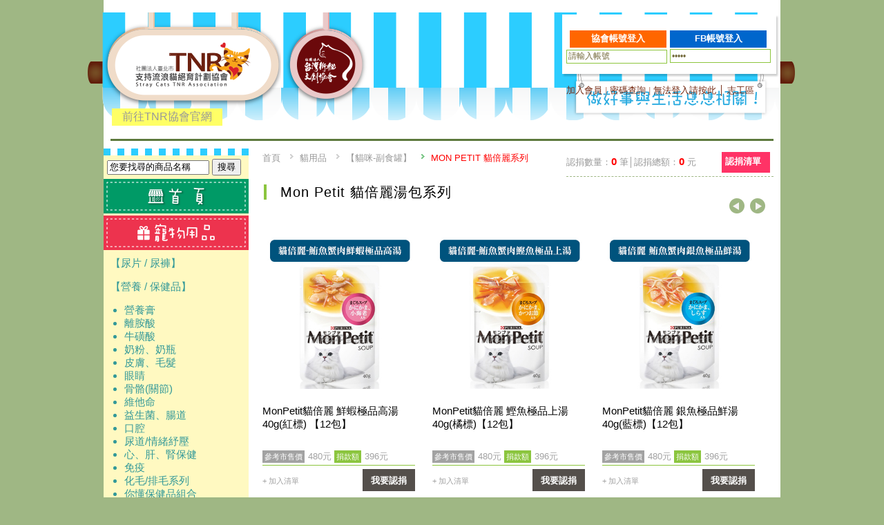

--- FILE ---
content_type: text/html; charset=UTF-8
request_url: https://www.tnrtw.org/tnr_life/category.html?cate=224
body_size: 10516
content:
<!DOCTYPE html PUBLIC "-//W3C//DTD XHTML 1.0 Transitional//EN" "http://www.w3.org/TR/xhtml1/DTD/xhtml1-transitional.dtd">
<html xmlns="http://www.w3.org/1999/xhtml">
<head>
<meta http-equiv="Content-Type" content="text/html; charset=utf-8" />
<title>社團法人臺北市支持流浪貓絕育(TNR)計劃協會</title>
<link REL="SHORTCUT ICON" href="/images/logo16x16.jpg">
<link href="css/tnrlife.css" rel="stylesheet" type="text/css" />
<script type="text/javascript" src="js/jquery-1.7.2.min.js"></script>
<script type="text/javascript" src="js/jquery.flexslider.js"></script>
<script type="text/javascript" src="js/jquery.jcarousel.js"></script>
<script type="text/javascript" src="js/custom.js"></script>
<script type="text/javascript" src="js/hoverIntent.js"></script> 
<script type="text/javascript" src="js/superfish.js"></script>
<script type="text/javascript" src="js/resizeGift.js"></script>
<script type="text/javascript">
jQuery(function(){jQuery('ul.sf-menu').superfish();});
</script>
<!--[if lt IE 9]>
    <script src="js/html5.js"></script>
<![endif]-->
<script type="text/javascript" src="/js/AJAX.js"></script>
<script type="text/javascript" src="/js/json.js"></script>
<script type="text/javascript" src="js/cartData.js"></script>
<script type="text/javascript" src="js/incart.js"></script>
</head>

<body onLoad="dntListTmp();">
<div class="wapper"><!-- 全局開始 -->
﻿<div class="header2">﻿<a href="/" title="社團法人臺北市支持流浪貓絕育計劃協會"><img src="img/tnr_logo.png" width="280" height="170" /></a><a href="https://www.catgod.org/" target="_blank" title="社團法人臺北市支持流浪貓絕育計劃協會"><img src="img/twcat_logo.png" width="130" height="170" /></a><div class="tnr_link"><a href="/">前往TNR協會官網</a></div></div>
﻿<div class="member2">            <script>
            function poploginIn(){
            	window.open('','FBloginW','width=500,height=300');
            	return true;
            }            

            // This is called with the results from from FB.getLoginStatus().
            function statusChangeCallback(response) {

              console.log('statusChangeCallback');
              console.log(response);
                // The response object is returned with a status field that lets the
                // app know the current login status of the person.
                // Full docs on the response object can be found in the documentation
                // for FB.getLoginStatus().
                if (response.status === 'connected') {
                  // Logged into your app and Facebook.
                  testAPI();
                } else {
                  // The person is not logged into your app or we are unable to tell.
                  console.log('fb login error');
                }

            }

            // This function is called when someone finishes with the Login
            // Button.  See the onlogin handler attached to it in the sample
            // code below.
            function checkLoginState() {
              FB.getLoginStatus(function(response) {
                // statusChangeCallback(response);
              });
            }

            window.fbAsyncInit = function() {
              FB.init({
                appId      : '150435247009241',
                cookie     : true,  // enable cookies to allow the server to access 
                                  // the session
                xfbml      : true,  // parse social plugins on this page
                version    : 'v10.0' // use graph api version 2.8
              });

            // Now that we've initialized the JavaScript SDK, we call 
            // FB.getLoginStatus().  This function gets the state of the
            // person visiting this page and can return one of three states to
            // the callback you provide.  They can be:
            //
            // 1. Logged into your app ('connected')
            // 2. Logged into Facebook, but not your app ('not_authorized')
            // 3. Not logged into Facebook and can't tell if they are logged into
            //    your app or not.
            //
            // These three cases are handled in the callback function.

              FB.getLoginStatus(function(response) {
                // statusChangeCallback(response);
              });

            };

            // Load the SDK asynchronously
            (function(d, s, id) {
              var js, fjs = d.getElementsByTagName(s)[0];
              if (d.getElementById(id)) return;
              js = d.createElement(s); js.id = id;
              js.src = "//connect.facebook.net/en_US/sdk.js";
              fjs.parentNode.insertBefore(js, fjs);
            }(document, 'script', 'facebook-jssdk'));

            // Here we run a very simple test of the Graph API after login is
            // successful.  See statusChangeCallback() for when this call is made.
            function testAPI() {
              FB.api('/me', { locale: 'zh_TW', fields: 'name, email' },function(response) {
                console.log('response: ' + JSON.stringify(response));
                var url = '../getlogin-2017.php?FBlogin=y&name='+response.name+'&id='+response.id+'&email='+response.email;
                window.location.replace(url);
              });
            }

            function fblogin(){
              FB.login(function(response) {
                // handle the response
                statusChangeCallback(response);
              }, {scope: 'public_profile,email'});

            }
            </script>
            <script type="text/javascript" src="/js/dropdown.js"></script>
                    <form action="/getlogin.php" method="POST" onSubmit="poploginIn();" target="FBloginW">
                        <div class="inputArea">
                            <input name="username" type="text" value="請輸入帳號" class="txt" onblur="inputBlur(this, '請輸入帳號');" onfocus="inputFocus(this, '請輸入帳號');">
                            <input type="password" name="password" value="請輸入密碼" class="txt" onblur="inputBlur(this, '請輸入密碼');" onfocus="inputFocus(this, '請輸入密碼');">
                        </div>
                        <div class="submitArea2">
                            <input type="submit" value="協會帳號登入" class="submitBtn2">
                        </div>
                    </form>
                    <div class="fbBtn2"><input type="button" onClick="fblogin()" value="FB帳號登入" class="facebookBtn2"></div>
                    ﻿                    <div class="loginInfo2">
                    	<a href="/addmember.php">加入會員</a>
                        |
                        <a href="/getpassword.php">密碼查詢</a>
                        |
                        <a href="/ips.html" target="_blank">無法登入請按此<a>&nbsp;│&nbsp;<a href="/contactUs.php" id="megaanchorxx">志工區</a>
                    </div>
                                </div><!-- 會員功能結束 -->
            	<hr class="hr2">  
<div class="product_item">
﻿<div class="menu_box2"><!-- 選單開始-->
	<div class="menu_top"></div>
	<div class="menu_bg">
	<div class="search_box"><form action="productslist.html" method=post><input type="text" name="product_name" id="product_name" style="width: 140px;" value="您要找尋的商品名稱" onblur="inputBlur(this, '您要找尋的商品名稱');" onfocus="inputFocus(this, '您要找尋的商品名稱');" /> <input type="submit" name="search" id="search" value="搜尋"/></form></div>
		<a href="index.html"><img width="210" height="50" border="0" src="img/menu_01.png"></a>﻿
		<a href="category.html?cate=54"><img width="210" height="50" border="0" src="img/menu_cate54.png" alt="寵物用品" title="寵物用品"></a>
			<div class="menu_text" style="text-align: left;"><a href="category.html?cate=60">【尿片 / 尿褲】</a><p><a href="category.html?cate=95">【營養 / 保健品】</a><ul><a href="category.html?cate=733"><li>營養膏</li></a><a href="category.html?cate=911"><li>離胺酸</li></a><a href="category.html?cate=923"><li>牛磺酸</li></a><a href="category.html?cate=924"><li>奶粉、奶瓶</li></a><a href="category.html?cate=925"><li>皮膚、毛髮</li></a><a href="category.html?cate=926"><li>眼睛</li></a><a href="category.html?cate=927"><li>骨骼(關節)</li></a><a href="category.html?cate=928"><li>維他命</li></a><a href="category.html?cate=929"><li>益生菌、腸道</li></a><a href="category.html?cate=930"><li>口腔</li></a><a href="category.html?cate=931"><li>尿道/情緒紓壓</li></a><a href="category.html?cate=932"><li>心、肝、腎保健</li></a><a href="category.html?cate=933"><li>免疫</li></a><a href="category.html?cate=1042"><li>化毛/排毛系列</li></a><a href="category.html?cate=1049"><li>你懂保健品組合</li></a></ul></p><p><a href="category.html?cate=363">【口腔清潔】</a><ul><a href="category.html?cate=402"><li>ANIBIO德國家醫</li></a></ul></p><p><a href="category.html?cate=100">【眼、耳部清潔】</a><ul><a href="category.html?cate=401"><li>ANIBIO德國家醫</li></a></ul></p><p><a href="category.html?cate=99">【洗毛精、身體清潔】</a><ul><a href="category.html?cate=657"><li>YU 東方森草保養系列</li></a><a href="category.html?cate=488"><li>愛地球有機環保洗毛精</li></a></ul></p><p><a href="category.html?cate=437">【美容用品】</a><ul><a href="category.html?cate=475"><li>梳子</li></a><a href="category.html?cate=438"><li>指甲剪</li></a></ul></p><p><a href="category.html?cate=1188">【皮膚清潔/護理】</a></p><p><a href="category.html?cate=430">【除蚤用品】</a></p><p><a href="category.html?cate=106">【清潔 / 除臭類】</a></p><p><a href="category.html?cate=96">【寵物碗】</a><ul><a href="category.html?cate=1062"><li>貓壹</li></a></ul></p><p><a href="category.html?cate=118">【貓狗籠】</a></p><p><a href="category.html?cate=162">【寵物涼枕/涼床】</a><ul><a href="category.html?cate=1165"><li>涼床</li></a></ul></p><p><a href="category.html?cate=163">【寵物窩床】</a></p><p><a href="category.html?cate=432">【外出提籠】</a><ul><a href="category.html?cate=776"><li>上掀外出籠/運輸籠</li></a><a href="category.html?cate=905"><li>外出籠/運輸籠</li></a><a href="category.html?cate=292"><li>外出包</li></a></ul></p><p><a href="category.html?cate=386">【寵物飲水器】</a></p><p><a href="category.html?cate=484">【寵物頸套、頭套】</a></p><p><a href="category.html?cate=119">【圍欄 / 樓梯】</a></p><p><a href="category.html?cate=107">【飼料儲存桶】</a><ul><a href="category.html?cate=458"><li>日本IRIS </li></a><a href="category.html?cate=1187"><li>TNR飼料真空保鮮桶</li></a></ul></p><p><a href="category.html?cate=555">【舒壓 / 行為訓練】</a></p><p><a href="category.html?cate=615">【寵物推車】</a></p><p><a href="category.html?cate=624">【胸圈 / 頸圈】</a><ul><a href="category.html?cate=1079"><li>ANNA NINA</li></a><a href="category.html?cate=817"><li>Hurtta</li></a></ul></p><p><a href="category.html?cate=1137">【寵物衣服、背心】</a></p></div>
		<a href="category.html?cate=20"><img width="210" height="50" border="0" src="img/menu_cate20.png" alt="貓用品" title="貓用品"></a>
			<div class="menu_text" style="text-align: left;"><a href="category.html?cate=521">【貓咪-主食罐】</a><ul><a href="category.html?cate=870"><li>AIXIA 愛喜雅 妙喵主食軟包</li></a><a href="category.html?cate=203"><li>AkikA日本漁極貓罐系列</li></a><a href="category.html?cate=1021"><li>德國Animonda CARNY 卡恩</li></a><a href="category.html?cate=906"><li>Catz finefood德國凱茲</li></a><a href="category.html?cate=889"><li>CANIDAE 卡比</li></a><a href="category.html?cate=997"><li>Cherie法麗貓罐</li></a><a href="category.html?cate=655"><li>Daily Delight 爵士貓吧</li></a><a href="category.html?cate=1069"><li>Farmina法米納主食貓罐</li></a><a href="category.html?cate=856"><li>Go！天然主食貓罐</li></a><a href="category.html?cate=296"><li>GREEN FISH 葛林菲</li></a><a href="category.html?cate=1035"><li>GranataPet葛蕾特</li></a><a href="category.html?cate=1029"><li>PURRFACT波菲特</li></a><a href="category.html?cate=742"><li>Hill's 希爾思主食罐</li></a><a href="category.html?cate=968"><li>Holistic超越巔峰</li></a><a href="category.html?cate=773"><li>Hyperr 超躍 無穀主食罐</li></a><a href="category.html?cate=1173"><li>Hojja賀家</li></a><a href="category.html?cate=881"><li>MAC'S 德國馬克 無穀主食罐</li></a><a href="category.html?cate=638"><li>Main Course每客思</li></a><a href="category.html?cate=594"><li>Natural10+無榖機能罐</li></a><a href="category.html?cate=1248"><li>Nuevo新歡</li></a><a href="category.html?cate=838"><li>Nurture PRO 天然密碼</li></a><a href="category.html?cate=1080"><li> Terra Canis 醍菈鮮廚</li></a><a href="category.html?cate=766"><li>Wellness 主食貓罐</li></a><a href="category.html?cate=675"><li>YAMI 亞米</li></a><a href="category.html?cate=849"><li>Ziwipeak巔峰</li></a><a href="category.html?cate=982"><li>MDARYN喵樂肉食控</li></a><a href="category.html?cate=1099"><li>吶一口機能主食泥罐</li></a><a href="category.html?cate=1180"><li>EVARK渴望</li></a><a href="category.html?cate=1203"><li>MjAMjAM迷幻喵</li></a><a href="category.html?cate=1221"><li>GRAU灰樂</li></a><a href="category.html?cate=1222"><li>ROYAL CANIN皇家</li></a><a href="category.html?cate=1224"><li>肉球世界</li></a><a href="category.html?cate=1231"><li>心寵</li></a><a href="category.html?cate=1232"><li>超級SP無膠貓咪主食罐</li></a><a href="category.html?cate=1242"><li>Astkatta冰島 主食餐包</li></a></ul><p><a href="category.html?cate=9">【貓咪-副食罐】</a><ul><a href="category.html?cate=52"><li>AIXIA愛喜雅系列</li></a><a href="category.html?cate=732"><li>Animonda Carny 德國 卡恩</li></a><a href="category.html?cate=1227"><li>Baby Like寶萊貓餐罐</li></a><a href="category.html?cate=1226"><li>Aatas Cat愛達思</li></a><a href="category.html?cate=1037"><li>Bellotta貝蘿塔</li></a><a href="category.html?cate=587"><li>Catuna貓罐系列</li></a><a href="category.html?cate=515"><li>Cherie 法麗貓罐</li></a><a href="category.html?cate=794"><li>CH養生湯罐</li></a><a href="category.html?cate=102"><li>CIAO系列</li></a><a href="category.html?cate=152"><li>Dayan日本達洋全機能貓罐</li></a><a href="category.html?cate=150"><li>Dr.Pro機能性貓罐</li></a><a href="category.html?cate=539"><li>GimCat 竣寶</li></a><a href="category.html?cate=640"><li>GOEN 御宴湯罐</li></a><a href="category.html?cate=1032"><li>Holistic超越巔峰</li></a><a href="category.html?cate=650"><li> IPET艾沛 鼎食</li></a><a href="category.html?cate=981"><li>Jing 靖 </li></a><a href="category.html?cate=504"><li>M'DARYN 喵樂</li></a><a href="category.html?cate=224"><li>Mon Petit 貓倍麗系列</li></a><ul><a href="category.html?cate=226"><li>Mon Petit 貓倍麗湯包系列</li></a><a href="category.html?cate=227"><li>Mon Petit 貓倍麗金罐系列</li></a><a href="category.html?cate=802"><li>Mon Petit 貓倍麗珍饌餐盒系列</li></a><a href="category.html?cate=1207"><li>Mon Petit 貓倍麗極上餐包系列</li></a></ul><a href="category.html?cate=598"><li>Monge 貓罐系列</li></a><a href="category.html?cate=1008"><li>Nature 養生湯罐</li></a><a href="category.html?cate=328"><li>Nisshin 日清懷石貓罐系列</li></a><a href="category.html?cate=826"><li>PURE巧鮮杯</li></a><a href="category.html?cate=51"><li>Seeds惜時系列</li></a><a href="category.html?cate=825"><li>Superfiber 日本 激密纖維 化毛貓罐</li></a><a href="category.html?cate=1216"><li>TRILOGY奇境</li></a><a href="category.html?cate=798"><li>unicharm 日本 銀湯匙貓罐</li></a><a href="category.html?cate=983"><li>Vichi 維齊</li></a><a href="category.html?cate=971"><li>Water Go</li></a><a href="category.html?cate=722"><li>Wellness CoreDD寵鮮杯</li></a><a href="category.html?cate=658"><li>卡蘿毛球控制配方</li></a><a href="category.html?cate=58"><li>亞米亞米系列</li></a><a href="category.html?cate=144"><li>原燒</li></a><a href="category.html?cate=670"><li>愛情貴族</li></a><a href="category.html?cate=610"><li>貓皇族</li></a><a href="category.html?cate=151"><li>纖維物語化毛貓罐</li></a><a href="category.html?cate=998"><li>自然小貓</li></a><a href="category.html?cate=1128"><li>吶一口貓湯罐</li></a><a href="category.html?cate=1169"><li>舒卡貓湯罐</li></a><a href="category.html?cate=1210"><li>吃好飽貓罐</li></a><a href="category.html?cate=1253"><li>果凍杯</li></a></ul></p><p><a href="category.html?cate=10">【貓飼料】</a><ul><a href="category.html?cate=420"><li>ACANA</li></a><a href="category.html?cate=156"><li>BlackWood柏萊富</li></a><a href="category.html?cate=1078"><li>Charm野性魅力</li></a><a href="category.html?cate=1244"><li>Elato杜莎 天然無穀貓糧</li></a><a href="category.html?cate=736"><li>Farmina 法米納天然糧</li></a><a href="category.html?cate=592"><li>Gift 天然吉夫特</li></a><a href="category.html?cate=180"><li>Go! 頂級抗敏天然糧</li></a><a href="category.html?cate=427"><li>Hill's 希爾思</li></a><a href="category.html?cate=1133"><li>Krave渴望</li></a><a href="category.html?cate=1126"><li>Lifetime 萊馥特</li></a><a href="category.html?cate=1177"><li>Loveabowl囍碗</li></a><a href="category.html?cate=381"><li>Mobby 莫比</li></a><a href="category.html?cate=225"><li>Mon Petit 貓倍麗日式乾糧</li></a><a href="category.html?cate=949"><li>Monge瑪恩吉</li></a><a href="category.html?cate=677"><li>NISSIN 日清貓飼料</li></a><a href="category.html?cate=175"><li>Now！鮮肉無穀天然糧</li></a><a href="category.html?cate=443"><li>Nutram 紐頓</li></a><a href="category.html?cate=541"><li>Nutrience 紐崔斯</li></a><a href="category.html?cate=1110"><li>Ownat歐娜特</li></a><a href="category.html?cate=134"><li>Orijen 歐睿健</li></a><a href="category.html?cate=702"><li>PROPLAN 冠能貓乾糧</li></a><a href="category.html?cate=204"><li>ROYAL CANIN法國皇家</li></a><a href="category.html?cate=501"><li>SOLUTION 耐吉斯</li></a><a href="category.html?cate=896"><li>SPRING NATURAL曙光天然寵物餐食</li></a><a href="category.html?cate=379"><li>Taste of the Wild 海陸饗宴</li></a><a href="category.html?cate=497"><li>TOMA-PRO優格</li></a><a href="category.html?cate=1150"><li>TRILOGY奇境</li></a><a href="category.html?cate=1015"><li>UCAT</li></a><a href="category.html?cate=283"><li>Wellness 寵物健康</li></a><a href="category.html?cate=1114"><li>Ziwipeak巔峰</li></a><a href="category.html?cate=901"><li>寵愛物語</li></a><a href="category.html?cate=943"><li>博士巧思</li></a><a href="category.html?cate=1118"><li>梅亞奶奶鄉村天然寵糧</li></a><a href="category.html?cate=1251"><li>倍適選</li></a></ul></p><p><a href="category.html?cate=726">【貓貓凍乾、生食】</a><ul><a href="category.html?cate=899"><li>愛呷肉</li></a><a href="category.html?cate=1054"><li>自然小貓</li></a><a href="category.html?cate=1052"><li>Charm野性魅力</li></a><a href="category.html?cate=1134"><li>Holistic超越巔峰 鮮食肉片</li></a></ul></p><p><a href="category.html?cate=8">【貓零食】</a><ul><a href="category.html?cate=898"><li>APPLE CAT 貓咪化毛點心棒</li></a><a href="category.html?cate=682"><li>ASUKU</li></a><a href="category.html?cate=1027"><li>A star</li></a><a href="category.html?cate=585"><li>CIAO 本鰹燒魚柳條系列</li></a><a href="category.html?cate=1217"><li>CIAO啾嚕迷你捲心塊</li></a><a href="category.html?cate=1233"><li>CIAO 啾嚕高湯四連包</li></a><a href="category.html?cate=1235"><li>CIAO 柴魚片</li></a><a href="category.html?cate=1214"><li>Felix菲力貓</li></a><a href="category.html?cate=605"><li>GimCat 竣寶</li></a><a href="category.html?cate=721"><li>Hulucat</li></a><a href="category.html?cate=832"><li>Hyperr超躍 手作零食</li></a><a href="category.html?cate=1181"><li>Temptations 喵愛餡</li></a><a href="category.html?cate=700"><li>日本藍蟹肉絲</li></a><a href="category.html?cate=699"><li>喜躍</li></a><a href="category.html?cate=962"><li>等等手作零食</li></a><a href="category.html?cate=999"><li>自然小貓</li></a><a href="category.html?cate=1028"><li>驕傲貓 Cat Glory</li></a><a href="category.html?cate=1236"><li>唯寶機能潔牙餅</li></a><a href="category.html?cate=1243"><li>喵饗</li></a></ul></p><p><a href="category.html?cate=912">【貓肉泥】</a><ul><a href="category.html?cate=136"><li>CIAO 肉泥系列</li></a><a href="category.html?cate=796"><li>Miaw 妙喵肉泥系列</li></a><a href="category.html?cate=1239"><li>銀湯匙</li></a></ul></p><p><a href="category.html?cate=7">【貓玩具】</a><ul><a href="category.html?cate=910"><li>Amy Carol 逗貓棒</li></a><a href="category.html?cate=440"><li>MARUKAN</li></a><a href="category.html?cate=510"><li>Play-N-Squeak 狂野森林</li></a><a href="category.html?cate=1105"><li>PetChu沛啾逗貓棒</li></a><a href="category.html?cate=556"><li>貓草枕</li></a><a href="category.html?cate=647"><li>日本IRIS</li></a><a href="category.html?cate=893"><li>貓草玩具系列</li></a><a href="category.html?cate=474"><li>貓隧道/玩具</li></a><a href="category.html?cate=1190"><li>毛怪樂園</li></a><a href="category.html?cate=1230"><li>Ourpets 逗貓棒</li></a></ul></p><p><a href="category.html?cate=365">【貓草/ 木天蓼】</a><ul><a href="category.html?cate=395"><li>DIY自種貓草</li></a><a href="category.html?cate=646"><li>貓草＆木天蓼＆貓薄荷等</li></a><a href="category.html?cate=472"><li>貓咪旺農場</li></a></ul></p><p><a href="category.html?cate=23">【貓砂】</a><ul><a href="category.html?cate=66"><li>豆腐砂</li></a><a href="category.html?cate=230"><li>松木砂</li></a><a href="category.html?cate=110"><li>球砂</li></a><a href="category.html?cate=68"><li>礦砂</li></a><a href="category.html?cate=1161"><li>花生殼貓砂</li></a></ul></p><p><a href="category.html?cate=24">【貓咪便盆(砂盆)、砂鏟】</a><ul><a href="category.html?cate=1163"><li>Golden Cat黃金貓</li></a><a href="category.html?cate=494"><li>HAGEN赫根</li></a><a href="category.html?cate=517"><li>IRIS系列</li></a><a href="category.html?cate=614"><li>PeeWee必威</li></a><a href="category.html?cate=304"><li>Unicharm日本嬌聯</li></a><a href="category.html?cate=547"><li>砂鏟、落砂墊</li></a><a href="category.html?cate=487"><li>除臭/防黏</li></a><a href="category.html?cate=936"><li>雙層</li></a></ul></p><p><a href="category.html?cate=97">【貓咪抓板】</a><ul><a href="category.html?cate=778"><li>Hulumao貓抓板</li></a><a href="category.html?cate=1139"><li>貓壹</li></a><a href="category.html?cate=1039"><li>貓抓板</li></a></ul></p><p><a href="category.html?cate=895">【貓咪跳台/抓柱】</a></p></div>
		<a href="category.html?cate=19"><img width="210" height="50" border="0" src="img/menu_cate19.png" alt="狗用品" title="狗用品"></a>
			<div class="menu_text" style="text-align: left;"><a href="category.html?cate=26">【狗狗-副食罐】</a><ul><a href="category.html?cate=1145"><li>Arias新艾莎餐盒</li></a><a href="category.html?cate=1125"><li>IPET艾沛 鼎食</li></a><a href="category.html?cate=709"><li>Seeds 惜時</li></a><a href="category.html?cate=1136"><li>Wild calling狗罐</li></a><a href="category.html?cate=59"><li>亞米亞米系列</li></a><a href="category.html?cate=1166"><li>食尚汪汪</li></a><a href="category.html?cate=1211"><li>吃好飽狗罐</li></a></ul><p><a href="category.html?cate=522">【狗狗-主食罐】</a><ul><a href="category.html?cate=1096"><li>Cherie法麗狗罐</li></a><a href="category.html?cate=834"><li>猋罐頭</li></a><a href="category.html?cate=1208"><li>Monge瑪恩吉 犬罐系列</li></a></ul></p><p><a href="category.html?cate=27">【狗狗吃乾糧】</a><ul><a href="category.html?cate=815"><li>AATU 奧圖</li></a><a href="category.html?cate=77"><li>Addiction</li></a><a href="category.html?cate=619"><li>BlackWood柏萊富</li></a><a href="category.html?cate=1094"><li>Charm野性魅力</li></a><a href="category.html?cate=449"><li>Hill's 希爾思</li></a><a href="category.html?cate=1135"><li>Krave渴望</li></a><a href="category.html?cate=1127"><li>Lifetime萊馥特</li></a><a href="category.html?cate=382"><li>Mobby 莫比</li></a><a href="category.html?cate=1121"><li>Merrick奇跡</li></a><a href="category.html?cate=184"><li>Now! 鮮肉無穀天然糧</li></a><a href="category.html?cate=444"><li>Nutram 紐頓</li></a><a href="category.html?cate=620"><li>Nutrience 紐崔斯</li></a><a href="category.html?cate=1111"><li>Ownat歐娜特</li></a><a href="category.html?cate=133"><li>Orijen 歐睿健</li></a><a href="category.html?cate=426"><li>ROYAL CANIN法國皇家</li></a><a href="category.html?cate=380"><li>Taste of the Wild 海陸饗宴</li></a><a href="category.html?cate=498"><li>TOMA-PRO優格</li></a><a href="category.html?cate=781"><li>Vintage凡諦斯天然鮮肉</li></a><a href="category.html?cate=1091"><li>Ziwipeak巔峰</li></a><a href="category.html?cate=904"><li>寵愛物語</li></a><a href="category.html?cate=1252"><li>倍適選</li></a></ul></p><p><a href="category.html?cate=729">【狗狗凍乾、生食】</a><ul><a href="category.html?cate=768"><li>紐崔斯SUBZERO頂級無穀凍乾 </li></a><a href="category.html?cate=900"><li>愛呷肉</li></a><a href="category.html?cate=1198"><li>HOLISTIC超越巔峰 鮮食肉片</li></a><a href="category.html?cate=1202"><li>汪洽普</li></a></ul></p><p><a href="category.html?cate=79">【狗狗愛零食】</a><ul><a href="category.html?cate=814"><li>原町燒肉</li></a><a href="category.html?cate=845"><li>聖萊西</li></a></ul></p><p><a href="category.html?cate=561">【狗狗玩具】</a><ul><a href="category.html?cate=576"><li>DURASPORT 動力輕量彈跳玩具</li></a><a href="category.html?cate=820"><li>FLAPPY 玩耍專家</li></a><a href="category.html?cate=575"><li>godog 耐咬玩具</li></a><a href="category.html?cate=564"><li>HEAR DOGGY 超聲波玩具</li></a><a href="category.html?cate=818"><li>Smarter Toys</li></a><a href="category.html?cate=890"><li>Amy Carol </li></a><a href="category.html?cate=964"><li>Phoenix 菲尼斯</li></a></ul></p></div>
		<a href="category.html?cate=1"><img width="210" height="50" border="0" src="img/menu_cate1.png" alt="生活用品" title="生活用品"></a>
			<div class="menu_text" style="text-align: left;"><a href="category.html?cate=938">●MeJoy蜜爵 天然草本 生鮮蔬果 手工製皂</a><p><a href="category.html?cate=38">●生活雜貨</a></p><p><a href="category.html?cate=47">●口罩</a></p><p><a href="category.html?cate=989">●沖泡飲/食品（人用）</a><ul><a href="category.html?cate=1016"><li>鮮一杯</li></a><a href="category.html?cate=1017"><li>蜜思朵</li></a></ul></p></div>
		
	</div>
	<div class="menu_top"></div>
</div><div class="product_item_list">
認捐數量：<a id="dntlistno">0</a> 筆│認捐總額：<a id="dntlistmoney">0</a> 元<div class="product_item_buttom" id="dntlistcnf" style="cursor: pointer;">認捐清單</div> 
</div>﻿<ul class="breadcrumb">
      <li><a href="index.html">首頁</a></li>
      <li class=""><a href="category.html?cate=20">貓用品</a></li><li class=""><a href="category.html?cate=9">【貓咪-副食罐】</a></li><li class="active"><a href="category.html?cate=224">Mon Petit 貓倍麗系列</a></li>  </ul>  </div>
  
	<div class="products_box">
		<span class="h2"><a href=category.html?cate=226>Mon Petit 貓倍麗湯包系列</a></span>
		<div class="products_list products_slider"><!-- 商品區 -->
		<ul class="first-and-second-carousel jcarousel-skin-tango">
                    <li>
                    	<a href="products.html?giftid=1605&cate=226" class="product_image">
                    		<div class="pdimgdiv"><img onload="javascript:MyImage(this);" loading="lazy" src="goodspic/1605-1470122091.jpg" id="IMG1605" /></div>
                    	</a>
                    	<div class="product_info">
                    		<h3><a href="products.html?giftid=1605&cate=226">MonPetit貓倍麗 鮮蝦極品高湯 40g(紅標) 【12包】</a></h3>                    		
                    		<span class=sellprice>參考市售價</span><small>480元</small> <span class=cost>捐款額</span><small>396元</small>
                    	</div>
                    	<form>
                        <div class="price_info"> <a href="javascript: void(0);" onClick="AddInCart('1605');">+ 加入清單</a>
                            <button class="price_add" title="" type="button" onClick="AddInCart('1605');"><span class="pr_price">我要認捐</span><span class="pr_add">確認</span></button>
                        </div>
                      </form>
                    </li>
                    
                    <li>
                    	<a href="products.html?giftid=1604&cate=226" class="product_image">
                    		<div class="pdimgdiv"><img onload="javascript:MyImage(this);" loading="lazy" src="goodspic/1604-1470122115.jpg" id="IMG1604" /></div>
                    	</a>
                    	<div class="product_info">
                    		<h3><a href="products.html?giftid=1604&cate=226">MonPetit貓倍麗 鰹魚極品上湯 40g(橘標)【12包】</a></h3>                    		
                    		<span class=sellprice>參考市售價</span><small>480元</small> <span class=cost>捐款額</span><small>396元</small>
                    	</div>
                    	<form>
                        <div class="price_info"> <a href="javascript: void(0);" onClick="AddInCart('1604');">+ 加入清單</a>
                            <button class="price_add" title="" type="button" onClick="AddInCart('1604');"><span class="pr_price">我要認捐</span><span class="pr_add">確認</span></button>
                        </div>
                      </form>
                    </li>
                    
                    <li>
                    	<a href="products.html?giftid=1603&cate=226" class="product_image">
                    		<div class="pdimgdiv"><img onload="javascript:MyImage(this);" loading="lazy" src="goodspic/1603-1470122183.jpg" id="IMG1603" /></div>
                    	</a>
                    	<div class="product_info">
                    		<h3><a href="products.html?giftid=1603&cate=226">MonPetit貓倍麗 銀魚極品鮮湯 40g(藍標)【12包】</a></h3>                    		
                    		<span class=sellprice>參考市售價</span><small>480元</small> <span class=cost>捐款額</span><small>396元</small>
                    	</div>
                    	<form>
                        <div class="price_info"> <a href="javascript: void(0);" onClick="AddInCart('1603');">+ 加入清單</a>
                            <button class="price_add" title="" type="button" onClick="AddInCart('1603');"><span class="pr_price">我要認捐</span><span class="pr_add">確認</span></button>
                        </div>
                      </form>
                    </li>
                    </ul><div style="text-align:right;"><a href="category.html?cate=226&oneCateList=Y" style=" color: #FF6600;">瀏覽更多品項>></a></div>
		</div><!-- 商品區結束 -->
	</div>
	<div class="products_box">
		<span class="h2"><a href=category.html?cate=227>Mon Petit 貓倍麗金罐系列</a></span>
		<div class="products_list products_slider"><!-- 商品區 -->
		<ul class="first-and-second-carousel jcarousel-skin-tango">
                    <li>
                    	<a href="products.html?giftid=5146&cate=227" class="product_image">
                    		<div class="pdimgdiv"><img onload="javascript:MyImage(this);" loading="lazy" src="goodspic/5146-1557110357.jpg" id="IMG5146" /></div>
                    	</a>
                    	<div class="product_info">
                    		<h3><a href="products.html?giftid=5146&cate=227">Mon Petit 貓倍麗金罐 特選汁煮鮪魚大餐(紅色) 85G【6罐】</a></h3>                    		
                    		<span class=sellprice>參考市售價</span><small>290元</small> <span class=cost>捐款額</span><small>276元</small>
                    	</div>
                    	<form>
                        <div class="price_info"> <a href="javascript: void(0);" onClick="AddInCart('5146');">+ 加入清單</a>
                            <button class="price_add" title="" type="button" onClick="AddInCart('5146');"><span class="pr_price">我要認捐</span><span class="pr_add">確認</span></button>
                        </div>
                      </form>
                    </li>
                    
                    <li>
                    	<a href="products.html?giftid=1601&cate=227" class="product_image">
                    		<div class="pdimgdiv"><img onload="javascript:MyImage(this);" loading="lazy" src="goodspic/1601-1557110389.jpg" id="IMG1601" /></div>
                    	</a>
                    	<div class="product_info">
                    		<h3><a href="products.html?giftid=1601&cate=227">Mon Petit 貓倍麗金罐 鮮燴鰹魚絕品餐(深綠)  85g【6罐】</a></h3>                    		
                    		<span class=sellprice>參考市售價</span><small>294元</small> <span class=cost>捐款額</span><small>276元</small>
                    	</div>
                    	<form>
                        <div class="price_info"> <a href="javascript: void(0);" onClick="AddInCart('1601');">+ 加入清單</a>
                            <button class="price_add" title="" type="button" onClick="AddInCart('1601');"><span class="pr_price">我要認捐</span><span class="pr_add">確認</span></button>
                        </div>
                      </form>
                    </li>
                    
                    <li>
                    	<a href="products.html?giftid=1600&cate=227" class="product_image">
                    		<div class="pdimgdiv"><img onload="javascript:MyImage(this);" loading="lazy" src="goodspic/1600-1557110412.jpg" id="IMG1600" /></div>
                    	</a>
                    	<div class="product_info">
                    		<h3><a href="products.html?giftid=1600&cate=227">Mon Petit 貓倍麗金罐 鮪魚蟹肉拼盤餐(黑色) 85g【6罐】</a></h3>                    		
                    		<span class=sellprice>參考市售價</span><small>294元</small> <span class=cost>捐款額</span><small>276元</small>
                    	</div>
                    	<form>
                        <div class="price_info"> <a href="javascript: void(0);" onClick="AddInCart('1600');">+ 加入清單</a>
                            <button class="price_add" title="" type="button" onClick="AddInCart('1600');"><span class="pr_price">我要認捐</span><span class="pr_add">確認</span></button>
                        </div>
                      </form>
                    </li>
                    
                    <li>
                    	<a href="products.html?giftid=1599&cate=227" class="product_image">
                    		<div class="pdimgdiv"><img onload="javascript:MyImage(this);" loading="lazy" src="goodspic/1599-1557110426.jpg" id="IMG1599" /></div>
                    	</a>
                    	<div class="product_info">
                    		<h3><a href="products.html?giftid=1599&cate=227">Mon Petit 貓倍麗金罐 角切鮮嫩鮪魚餐(桃紅) 85g【6罐】</a></h3>                    		
                    		<span class=sellprice>參考市售價</span><small>294元</small> <span class=cost>捐款額</span><small>276元</small>
                    	</div>
                    	<form>
                        <div class="price_info"> <a href="javascript: void(0);" onClick="AddInCart('1599');">+ 加入清單</a>
                            <button class="price_add" title="" type="button" onClick="AddInCart('1599');"><span class="pr_price">我要認捐</span><span class="pr_add">確認</span></button>
                        </div>
                      </form>
                    </li>
                    
                    <li>
                    	<a href="products.html?giftid=1598&cate=227" class="product_image">
                    		<div class="pdimgdiv"><img onload="javascript:MyImage(this);" loading="lazy" src="goodspic/1598-1557111003.jpg" id="IMG1598" /></div>
                    	</a>
                    	<div class="product_info">
                    		<h3><a href="products.html?giftid=1598&cate=227">Mon Petit 貓倍麗金罐 極品鮪魚真鯛餐(淺綠) 85g【6罐】</a></h3>                    		
                    		<span class=sellprice>參考市售價</span><small>294元</small> <span class=cost>捐款額</span><small>276元</small>
                    	</div>
                    	<form>
                        <div class="price_info"> <a href="javascript: void(0);" onClick="AddInCart('1598');">+ 加入清單</a>
                            <button class="price_add" title="" type="button" onClick="AddInCart('1598');"><span class="pr_price">我要認捐</span><span class="pr_add">確認</span></button>
                        </div>
                      </form>
                    </li>
                    
                    <li>
                    	<a href="products.html?giftid=1594&cate=227" class="product_image">
                    		<div class="pdimgdiv"><img onload="javascript:MyImage(this);" loading="lazy" src="goodspic/1594-1557110594.jpg" id="IMG1594" /></div>
                    	</a>
                    	<div class="product_info">
                    		<h3><a href="products.html?giftid=1594&cate=227">Mon Petit 貓倍麗金罐 懷石鮪魚餐(咖啡) 85g【6罐】</a></h3>                    		
                    		<span class=sellprice>參考市售價</span><small>294元</small> <span class=cost>捐款額</span><small>276元</small>
                    	</div>
                    	<form>
                        <div class="price_info"> <a href="javascript: void(0);" onClick="AddInCart('1594');">+ 加入清單</a>
                            <button class="price_add" title="" type="button" onClick="AddInCart('1594');"><span class="pr_price">我要認捐</span><span class="pr_add">確認</span></button>
                        </div>
                      </form>
                    </li>
                    </ul><div style="text-align:right;"><a href="category.html?cate=227&oneCateList=Y" style=" color: #FF6600;">瀏覽更多品項>></a></div>
		</div><!-- 商品區結束 -->
	</div>
	<div class="products_box">
		<span class="h2"><a href=category.html?cate=802>Mon Petit 貓倍麗珍饌餐盒系列</a></span>
		<div class="products_list products_slider"><!-- 商品區 -->
		<ul class="first-and-second-carousel jcarousel-skin-tango">
                    <li>
                    	<a href="products.html?giftid=5883&cate=802" class="product_image">
                    		<div class="pdimgdiv"><img onload="javascript:MyImage(this);" loading="lazy" src="goodspic/5883-1515127074.jpg" id="IMG5883" /></div>
                    	</a>
                    	<div class="product_info">
                    		<h3><a href="products.html?giftid=5883&cate=802">貓倍麗珍饌餐盒 上等鮮嫩鮪魚 57g【3入】 MP54057</a></h3>                    		
                    		<span class=sellprice>參考市售價</span><small>207元</small> <span class=cost>捐款額</span><small>141元</small>
                    	</div>
                    	<form>
                        <div class="price_info"> <a href="javascript: void(0);" onClick="AddInCart('5883');">+ 加入清單</a>
                            <button class="price_add" title="" type="button" onClick="AddInCart('5883');"><span class="pr_price">我要認捐</span><span class="pr_add">確認</span></button>
                        </div>
                      </form>
                    </li>
                    
                    <li>
                    	<a href="products.html?giftid=5882&cate=802" class="product_image">
                    		<div class="pdimgdiv"><img onload="javascript:MyImage(this);" loading="lazy" src="goodspic/5882-1515126960.jpg" id="IMG5882" /></div>
                    	</a>
                    	<div class="product_info">
                    		<h3><a href="products.html?giftid=5882&cate=802">貓倍麗珍饌餐盒 鰹魚鮮雞雙拼57g【3入】 MP53057</a></h3>                    		
                    		<span class=sellprice>參考市售價</span><small>207元</small> <span class=cost>捐款額</span><small>141元</small>
                    	</div>
                    	<form>
                        <div class="price_info"> <a href="javascript: void(0);" onClick="AddInCart('5882');">+ 加入清單</a>
                            <button class="price_add" title="" type="button" onClick="AddInCart('5882');"><span class="pr_price">我要認捐</span><span class="pr_add">確認</span></button>
                        </div>
                      </form>
                    </li>
                    
                    <li>
                    	<a href="products.html?giftid=5881&cate=802" class="product_image">
                    		<div class="pdimgdiv"><img onload="javascript:MyImage(this);" loading="lazy" src="goodspic/5881-1515126682.jpg" id="IMG5881" /></div>
                    	</a>
                    	<div class="product_info">
                    		<h3><a href="products.html?giftid=5881&cate=802">貓倍麗珍饌餐盒 嚴選鮮味鰹魚57g【3入】 MP52057</a></h3>                    		
                    		<span class=sellprice>參考市售價</span><small>207元</small> <span class=cost>捐款額</span><small>141元</small>
                    	</div>
                    	<form>
                        <div class="price_info"> <a href="javascript: void(0);" onClick="AddInCart('5881');">+ 加入清單</a>
                            <button class="price_add" title="" type="button" onClick="AddInCart('5881');"><span class="pr_price">我要認捐</span><span class="pr_add">確認</span></button>
                        </div>
                      </form>
                    </li>
                    </ul><div style="text-align:right;"><a href="category.html?cate=802&oneCateList=Y" style=" color: #FF6600;">瀏覽更多品項>></a></div>
		</div><!-- 商品區結束 -->
	</div>
	<div class="products_box">
		<span class="h2"><a href=category.html?cate=1207>Mon Petit 貓倍麗極上餐包系列</a></span>
		<div class="products_list products_slider"><!-- 商品區 -->
		<ul class="first-and-second-carousel jcarousel-skin-tango">
                    <li>
                    	<a href="products.html?giftid=9915&cate=1207" class="product_image">
                    		<div class="pdimgdiv"><img onload="javascript:MyImage(this);" loading="lazy" src="goodspic/9915-1691475997.jpg" id="IMG9915" /></div>
                    	</a>
                    	<div class="product_info">
                    		<h3><a href="products.html?giftid=9915&cate=1207">Mon Petit 貓倍麗極上餐包 鮮鮪紅鯛 35g【6包】</a></h3>                    		
                    		<span class=sellprice>參考市售價</span><small>294元</small> <span class=cost>捐款額</span><small>222元</small>
                    	</div>
                    	<form>
                        <div class="price_info"> <a href="javascript: void(0);" onClick="AddInCart('9915');">+ 加入清單</a>
                            <button class="price_add" title="" type="button" onClick="AddInCart('9915');"><span class="pr_price">我要認捐</span><span class="pr_add">確認</span></button>
                        </div>
                      </form>
                    </li>
                    
                    <li>
                    	<a href="products.html?giftid=9914&cate=1207" class="product_image">
                    		<div class="pdimgdiv"><img onload="javascript:MyImage(this);" loading="lazy" src="goodspic/9914-1691475797.jpg" id="IMG9914" /></div>
                    	</a>
                    	<div class="product_info">
                    		<h3><a href="products.html?giftid=9914&cate=1207">Mon Petit 貓倍麗極上餐包 鮮鮪比目魚 35g【6包】</a></h3>                    		
                    		<span class=sellprice>參考市售價</span><small>294元</small> <span class=cost>捐款額</span><small>222元</small>
                    	</div>
                    	<form>
                        <div class="price_info"> <a href="javascript: void(0);" onClick="AddInCart('9914');">+ 加入清單</a>
                            <button class="price_add" title="" type="button" onClick="AddInCart('9914');"><span class="pr_price">我要認捐</span><span class="pr_add">確認</span></button>
                        </div>
                      </form>
                    </li>
                    
                    <li>
                    	<a href="products.html?giftid=9878&cate=1207" class="product_image">
                    		<div class="pdimgdiv"><img onload="javascript:MyImage(this);" loading="lazy" src="goodspic/9878-1688960071.jpg" id="IMG9878" /></div>
                    	</a>
                    	<div class="product_info">
                    		<h3><a href="products.html?giftid=9878&cate=1207">Mon Petit 貓倍麗極上餐包 鮮鮪嫩雞 35g【6包】</a></h3>                    		
                    		<span class=sellprice>參考市售價</span><small>294元</small> <span class=cost>捐款額</span><small>222元</small>
                    	</div>
                    	<form>
                        <div class="price_info"> <a href="javascript: void(0);" onClick="AddInCart('9878');">+ 加入清單</a>
                            <button class="price_add" title="" type="button" onClick="AddInCart('9878');"><span class="pr_price">我要認捐</span><span class="pr_add">確認</span></button>
                        </div>
                      </form>
                    </li>
                    </ul><div style="text-align:right;"><a href="category.html?cate=1207&oneCateList=Y" style=" color: #FF6600;">瀏覽更多品項>></a></div>
		</div><!-- 商品區結束 -->
	</div>﻿<div style="clear:both"></div>
<table width="100%" class="FooterBox"><!-- 版權說明 -->
  <tr>
    <td>
  	  <hr class="hr2">
	    <div class="FooterBox">
    		<p class="gray">﻿
<a href="http://www.tnrtw.org/" target=_blank>社團法人臺北市支持流浪貓絕育(TNR)計劃協會</a> 版權所有 &copy;2011-2026. All Rights Reserved.<Br>

衛部救字字第1141364713號(期間115/01/01-115/12/31)<br>



TNR節育、醫療、助罐、對帳、收據、小額捐、贊助或是合作提案 <a href="mailto:cashier@tnrtw.org"><img src=img/life-mail.png border=0></a><br>
地址：105台北市松山區八德路三段74巷13弄8號1樓<br>
</p>
  	  	<p class="green"></p>
	    </div>
	  </td>
  </tr>
</table>
</div><!-- 全局結束 -->
</body>
</html>


--- FILE ---
content_type: application/javascript
request_url: https://www.tnrtw.org/js/dropdown.js
body_size: 580
content:
function dropmenuOpen(oMenu, sDropMenuId, event) {
	jQuery("#dropmenu div").removeClass("over");
	jQuery("#menu li a").removeClass("over");
	jQuery(oMenu).addClass("over");
	jQuery("#dropmenu-" + sDropMenuId).addClass("over");
}

function dropmenuOut(event) {
	jQuery("#dropmenu div").removeClass("over");
	jQuery("#menu li a").removeClass("over");
}

function inputBlur(oInput, sDefault) {
	oInput.value = oInput.value == "" ? sDefault : oInput.value;
}

function inputFocus(oInput, sDefault) {
	oInput.value = oInput.value == sDefault ? "" : oInput.value;
}

--- FILE ---
content_type: application/javascript
request_url: https://www.tnrtw.org/tnr_life/js/incart.js
body_size: 319
content:
var ajaxAddCart= new AJAX();
function AddInCart(productID,q){	
	ajaxAddCart.setURL("API/getInCart.php?giftid="+productID);	
	ajaxAddCart.setFn(AdCMesg);
	ajaxAddCart.get();	
}
function AdCMesg(){
	var AddCartStatusObj = JSON.parse(ajaxAddCart.getResponse());
	alert(AddCartStatusObj.mesg);
	dntListTmp();
}

--- FILE ---
content_type: application/javascript
request_url: https://www.tnrtw.org/tnr_life/js/resizeGift.js
body_size: 1068
content:
var flag=false;  
function MyImage(Img,W="",H=""){  
   var image=new Image();  
   image.src=Img.src;
   if(W=="") var W=220;
   if(H=="") var H=240;
   width=W;//預先設置的所期望的寬的值
   height=H;//預先設置的所期望的高的值
   if(image.width > width || image.height > height){//現有圖片只有寬或高超了預設值就進行js控制
     w=image.width/width;
     h=image.height/height;
       if(w>h){//比值比較大==>寬比高大
           Img.height=height; //定下寬度為height高度
           Img.width=image.width/h; //以下為計算高度                  
       }
       else if(w<h){//高比寬大
       		Img.width=width; //定下寬度為width的寬度
          Img.height=image.height/w; //以下為計算高度                    
       }
   }

   /*
   if(image.width > width){ //--固定寬度，現有圖片寬超過預設值就進行js控制
   	Img.width=width;
   	w=image.width/width; //--舊寬是新寬的幾倍---   	
   	Img.height=image.height/w; //--高除以舊新寬的倍數
   	
   }*/
}  

--- FILE ---
content_type: application/javascript
request_url: https://www.tnrtw.org/js/AJAX.js
body_size: 1484
content:
AJAX = function(){

	var request = false;
	var responseStr="",requestFn,url="";
	
	try {
		request = new XMLHttpRequest();
	} catch (trymicrosoft) {
		try {
			request = new ActiveXObject("Msxml2.XMLHTTP");
		} catch (othermicrosoft) {
			try {
	 			request = new ActiveXObject("Microsoft.XMLHTTP");
			} catch (failed) {
	 			request = false;
			}  
		}
	}
	if (!request)
		alert("Error initializing XMLHttpRequest!");
		
	this.get=function(){
		//alert("....");
		if(checkFn()){
			var d = new Date(); 
			var add="t="+d.getTime()
			var p=url.indexOf("?");
			if (p == -1)
				add="?"+add;
			else
				add="&"+add;
			request.open("GET",url+add, true);
			responseStr="";
			request.onreadystatechange = updateFn;
			
			request.send(null);
		}
	}
	
	function updateFn(){
		if (request.readyState == 4) {
			if (request.status == 200){
				//alert("....2");
				responseStr+=request.responseText; 
				//if (responseStr.indexOf("\r\n")!=-1){
				//	alert(".....3");
					requestFn();
				//}
				//else{
					//if(request.responseText!="") alert(request.responseText);
				//}
			}
		}
	}
	
	this.getResponse=function(){
		return responseStr;
	}
	
	this.setFn=function(Fn){
		if(typeof(Fn)!="function"){
			alert("it's not function");
			return false;
		}else{
			requestFn=Fn;
			return true;
		}
	}
	this.setURL=function(str){
		url=str;
	}
	
	
	function checkFn(){
		if(typeof(requestFn)!="function"){
			alert("it's not function");
			return false;
		}
		return true;
	}

}
